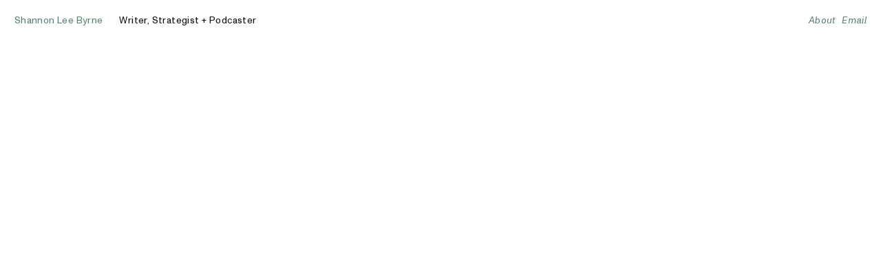

--- FILE ---
content_type: text/css;charset=UTF-8
request_url: https://shannonleebyrne.com/stylesheet?c=3451682563&1744082133
body_size: 2850
content:
/**
 * Content
 */

body {
	background-color: #fff;
	color: #000;
}

a:active {
	opacity: 0.7;
}

.page a.active {
	opacity: .4;
}

i,
em {
	font-style: italic;
}

.home-hello {
   	font-family: Syne, Icons;
	font-style: normal;
	font-weight: 900;
	padding: 0;
	margin: 0;
	font-size: 8rem;
	line-height: 1.0;
	color: rgba(0, 0, 0, 0.85);
}

.work {
	font-size: 1.5em;
    font-family: Syne, Icons;
	font-style: normal;
	font-weight: 900;
	padding: 0;
	margin: 0;
	line-height: 1.0;
	color: rgba(0, 0, 0, 0.85);
}

.big-link {
	font-size: 1em;
    font-family: Syne, Icons;
	font-style: normal;
	font-weight: 900;
	padding: 0;
	margin: 0;
	line-height: 1.0;

}

b,
strong {
	font-weight: bolder;
}

sub,
sup {
	position: relative;
	vertical-align: baseline;
}

sub {
	top: 0.3em;
}

sup {
	top: -0.4em;
}

s {
	text-decoration: line-through;
}

img {
	border: 0;
	padding: 0;
}

ul,
ol {
	margin: 0;
	padding: 0 0 0 1em;
}

blockquote {
	margin: 0;
	padding: 0 0 0 2em;
}

hr {
	background: rgba(127, 127, 127, 0.2);
	border: 0;
	height: 1px;
	display: block;
}

.content img {
	float: none;
	margin-bottom: .5em;
}

.gallery_image_caption {
    margin-top: 1.2rem;
    margin-bottom: 0.5rem;
    font-size: 1.5rem;
	font-weight: 400;
	color: rgba(0, 0, 0, 0.35);
	font-family: -apple-system, BlinkMacSystemFont, "Segoe UI", Roboto, Oxygen, Ubuntu, Cantarell, "Open Sans", "Helvetica Neue", sans-serif, "Sans Serif", Icons;
	font-style: normal;
	line-height: 1.3;	
}

/**
 * Loading Animation
 */

.loading[data-loading] {
	position: fixed;
	bottom: 8px; 
    left: 8px;
}

/**
 * Editor styles
 */

[data-predefined-style="true"] bodycopy {
	font-size: 1.3rem;
	font-weight: 400;
    letter-spacing: 0.03em;
	color: rgba(0, 0, 0, 0.96);
	font-family: "Monument Grotesk Variable", Icons;
	font-style: normal;
	line-height: 1.4;
	font-variation-settings: 'slnt' 0, 'MONO' 0;
}

[data-predefined-style="true"] bodycopy a {
	color: rgb(85, 129, 105);
	padding-bottom: 0.1em;
	border-bottom: 0.0em solid rgba(127, 127, 127, 0.2);
	text-decoration: none;
}

[data-predefined-style="true"] bodycopy a:hover {

}

bodycopy a.image-link,
bodycopy a.icon-link,
bodycopy a.image-link:hover,
bodycopy a.icon-link:hover {
	border-bottom: 0;
	padding-bottom: 0;
}

[data-predefined-style="true"] h1 {
	font-family: "Monument Grotesk Variable", Icons;
	font-style: normal;
	font-weight: 700;
	padding: 0;
	margin: 0;
	font-size: 2.5rem;
	line-height: 1.1;
	color: rgba(0, 0, 0, 0.85);
	font-variation-settings: 'slnt' 0, 'MONO' 0;
	}

[data-predefined-style="true"] h1 a {
	color: rgba(0, 0, 0, 0.85);
}

[data-predefined-style="true"] h2 {
	font-family: "Monument Grotesk Variable", Icons;
	font-style: normal;
	font-weight: 400;
	padding: 0;
	margin: 0;
	color: rgba(0, 0, 0, 0.85);
	font-size: 1.6rem;
	line-height: 1.4;
	font-variation-settings: 'slnt' 0, 'MONO' 0;
	}

[data-predefined-style="true"] h2 a {
	color: rgba(0, 0, 0, 0.85);
}

[data-predefined-style="true"] small {
	display: inline-block;
	font-size: 1rem;
	line-height: 1.3;
	font-family: "Plex Mono", Icons;
	font-style: normal;
    text-transform: uppercase;
    letter-spacing: 0.1em;
	font-weight: 400;
	color: rgba(32, 31, 31, 0.97);
}

[data-predefined-style="true"] small a {
	color: rgba(0, 0, 0, 0.35);
	border-bottom-width: 0em;
}

/**
 * Breakpoints
 */


[data-css-preset] .page {
    background-color: initial /*!page_bgcolor*/;
}

.mobile .page,
[data-css-preset].mobile .page {
	position: relative;
	min-height: 10px;
	max-width: 100%;
	width: 100%;
	background-color: transparent /*!page_bgcolor*/;
}

[data-css-preset] .container {
	margin-left: 0 /*!content_left*/;
	margin-right: auto /*!content_left*/;
	text-align: left /*!text_left*/;
}

[data-css-preset] body {
	background-color: rgb(255, 255, 255)/*!body_bgcolor*/;
}

[data-css-preset] .container_width {
	width: 100%/*!content_left*/;
}

[data-css-preset] .content_padding {
	padding-top: 5.6rem /*!main_margin*/;
	padding-bottom: 5.6rem /*!main_margin*/;
	padding-left: 5.6rem /*!main_margin*/;
	padding-right: 5.6rem /*!main_margin*/;
}


[data-css-preset] text-limit {
	display: inline-block /*!text_width*/;
	max-width: 66rem/*!text_width*/;
}

/**
 * Thumbnails
 */

div[thumbnails] {
	justify-content: flex-start;
}

[data-css-preset] .thumbnails {
   	background-color: rgba(0, 0, 0, 0)/*!thumbnails_bgcolor*/;   
}

[data-css-preset] .thumbnails_width {
    width: 100%/*!thumbnails_width*/;
}

[data-css-preset] [thumbnails-pad] {
    padding: 0.75rem/*!thumbnails_padding*/;
}

[data-css-preset] [thumbnails-gutter] {
    margin: -1.5rem/*!thumbnails_padding*/;
}

[data-css-preset] [responsive-layout] [thumbnails-pad] {
    padding: 0.5rem/*!responsive_thumbnails_padding*/; 
}

[data-css-preset] [responsive-layout] [thumbnails-gutter] {
    margin: -1rem/*!responsive_thumbnails_padding*/; 
}

.thumbnails .thumb_image {
	outline: 1px solid rgba(0,0,0,.12);
    outline-offset: -1px;
}

.thumbnails .title {
    margin-top: 1.2rem;
    margin-bottom: .3rem;
    font-size: 1.9rem;
	font-weight: normal;
	color: rgba(0, 0, 0, 0.85);
	font-family: -apple-system, BlinkMacSystemFont, "Segoe UI", Roboto, Oxygen, Ubuntu, Cantarell, "Open Sans", "Helvetica Neue", sans-serif, "Sans Serif", Icons;
	font-style: normal;
	line-height: 1.1;
}

.thumbnails .tags {
    margin-top: 1.2rem;
    margin-bottom: 1.0rem;
    font-size: 1.5rem;
	font-weight: 400;
	color: rgba(0, 0, 0, 0.35);
	font-family: -apple-system, BlinkMacSystemFont, "Segoe UI", Roboto, Oxygen, Ubuntu, Cantarell, "Open Sans", "Helvetica Neue", sans-serif, "Sans Serif", Icons;
	font-style: normal;
	line-height: 1.2;
}

.thumbnails .tags a {
	border-bottom: 0;
    color: rgba(0, 0, 0, 0.35);
    text-decoration: none;
}

.thumbnails .has_title .tags {
	margin-top: 0rem;
}

/**
 * Site Menu
 */

[data-css-preset] #site_menu_button {
    color: rgba(0, 0, 0, 0.75);
    line-height: 1;
    font-size: 28px /*!site_menu_button*/;
    padding: 30px;
    line-height: 1;
    background: rgba(33, 32, 46, 0);
    position: fixed;
    top: 3rem /*!site_menu_button*/;
	right: 2rem /*!site_menu_button*/;
}

body.mobile #site_menu_button {
	margin: -6px;
    font-size: 34px;
}

#site_menu_button.custom_icon {
	width: 40px;
    height: auto;
}

#site_menu_button.active {
	display: none;
}

/**
 * Site Menu
 */

#site_menu {
	font-family: -apple-system, BlinkMacSystemFont, "Segoe UI", Roboto, Oxygen, Ubuntu, Cantarell, "Open Sans", "Helvetica Neue", sans-serif, "Sans Serif", Icons;
	background: rgba(20, 20, 20, 0.95);
	font-size: 20px;
	font-style: normal;
	font-weight: 400;
	padding: 20px 30px 90px 30px;
	max-width: 400px;
	min-width: 300px;
	text-align: left;
	display: flex;
	justify-content: flex-start;
}

body.mobile #site_menu {
	width: 100%;
}

#site_menu .page-link a {
	color: rgba(255, 255, 255, 0.75);
}

#site_menu .set-link > a {
	color: rgba(255, 255, 255, 0.75);
	font-weight: bold;
}

#site_menu a:active {
	opacity: .7;
}

#site_menu a.active {
	opacity: .4;
}

#site_menu .close {
	display: none;
	color: rgba(255, 255, 255, 0.4);
	line-height: .85em;
	font-size: 45px;
}

body.mobile #site_menu .close {
	display: block;
	font-size: 50px;
	line-height: 1em;
}

#site_menu .break {
	height: 28px;
}

#site_menu .indent {
	margin-left: 28px;
}

/*
 * Shop Button
 */

[data-css-preset] #shop_button {
	color: rgba(0, 0, 0, 0.85);
    background: transparent;
	font-size: 36px;
    font-style: normal;
	font-weight: 400;
    line-height: 1;
    position: fixed;
	padding: 6px;
	top: 1.5rem /*!shop_button*/;
	right: 1.5rem /*!shop_button*/;
}

#shop_button.text {
    font-size: 1.9rem;
	font-weight: 400;
	color: rgba(0, 0, 0, 0.85);
	font-family: -apple-system, BlinkMacSystemFont, "Segoe UI", Roboto, Oxygen, Ubuntu, Cantarell, "Open Sans", "Helvetica Neue", sans-serif, "Sans Serif", Icons;
	font-style: normal;
    padding: 0;
    line-height: 1.3;
}

#shop_button.custom_icon {
	width: 40px;
    height: auto;
}

body.mobile #shop_button:not(.text) {
	margin: -6px;
    font-size: 38px;
}

/*
 * Shop Product Widget
 */

.shop_product {
    width: 100%;
	max-width: 22rem;
    position: relative;
    display: block;
}

.shop_product .price {
	font-family: -apple-system, BlinkMacSystemFont, "Segoe UI", Roboto, Oxygen, Ubuntu, Cantarell, "Open Sans", "Helvetica Neue", sans-serif, "Sans Serif", Icons;
	font-size: 1.9rem;
	line-height: 1;
	color: rgba(0, 0, 0, 0.85);
    display: block;
    margin-bottom: 1rem;
}

.shop_product .dropdown {
    font-family: -apple-system, BlinkMacSystemFont, "Segoe UI", Roboto, Oxygen, Ubuntu, Cantarell, "Open Sans", "Helvetica Neue", sans-serif, "Sans Serif", Icons;
    font-size: 1.4rem;
    display: inline-block;
	width: 100%;
    border: 1px solid rgba(0,0,0,.2);
    background:  white url(https://static.cargo.site/assets/images/select-arrows.svg) no-repeat right;
    margin-bottom: 1rem;
    line-height: 1.2;
    padding: .7rem 1rem;
}

.shop_product .button {
    font-family: -apple-system, BlinkMacSystemFont, "Segoe UI", Roboto, Oxygen, Ubuntu, Cantarell, "Open Sans", "Helvetica Neue", sans-serif, "Sans Serif", Icons;
	font-size: 1.4rem;
    background: rgba(0, 0, 0, 0.7);
    color: rgba(255,255,255,1);
    flex: 0 0 50%;
    text-align: left;
    display: inline-block;
	line-height: 1;
    padding: .8rem 1rem .9rem;
}

/*
 * Image Zoom
 */

.content img.image-zoom:active {
  opacity: .7;
}

/**
 * Quick View
 */

[data-css-preset] .quick-view {
    padding-top: 2.5rem /*!quick_view_padding*/;
    padding-bottom: 2.5rem /*!quick_view_padding*/;
    padding-left: 2.5rem /*!quick_view_padding*/;
    padding-right: 2.5rem /*!quick_view_padding*/;
    height: 100% /*!quick_view_height*/;
    width: 100% /*!quick_view_width*/;
}

body.mobile .quick-view {
    width: 100%;
    height: 100%;
    margin: 0;
}


[data-css-preset] .quick-view-background {
	background: rgba(255, 255, 255, 0.95) /*!quick_view_bgcolor*/;
}

.quick-view-caption {
    font-family: -apple-system,BlinkMacSystemFont,"Segoe UI",Roboto,Oxygen,Ubuntu,Cantarell,"Open Sans","Helvetica Neue",sans-serif;
    transition: 100ms opacity ease-in-out;
    position: absolute;
    bottom: 0;
    left: 0;
    right: 0;
    margin: 2rem 0;
    text-align: center;
    font-size: 1.8rem;
}

.quick-view-caption span {
    padding: 0.5rem 1rem;
    display: inline-block;
    background: rgba(0,0,0,0.4);
    color: white;
}


/**
 * Quick View Navigation 
 */

.quick-view-navigation .left-arrow {
    left: 10px;
}

.quick-view-navigation .right-arrow {
    right: 10px;
}

.quick-view-navigation .left-arrow,
.quick-view-navigation .right-arrow {
    /* Change height/width together to scale */
    height: 36px;
    width: 36px;
}

.quick-view-navigation .left-arrow .inner-color,
.quick-view-navigation .right-arrow .inner-color {
    stroke: #fff;
    stroke-width: 1.5px;
}

.quick-view-navigation .left-arrow .outer-color,
.quick-view-navigation .right-arrow .outer-color {
    stroke: #000;
    stroke-width: 2.5px;
    opacity: 0.6;
}

.quick-view-navigation .close-button {  
    top: 10px;
    right: 10px;
    /* Change height/width together to scale */
    width: 36px;
    height: 36px;
}

.quick-view-navigation .close-button .inner-color {
    stroke: #fff;
    stroke-width: 1.5px;
}

.quick-view-navigation .close-button .outer-color {
    stroke: #000;
    stroke-width: 2.5px;
    opacity: 0.6;
}

/** 
 * Image Gallery Navigation Arrows 
 */
 
.image-gallery-navigation .left-arrow,
.image-gallery-navigation .right-arrow {
    /* Change height/width together to scale */
    height: 36px;
    width: 36px;
}

.image-gallery-navigation .left-arrow .inner-color,
.image-gallery-navigation .right-arrow .inner-color {
    stroke: #fff;
    stroke-width: 1.5px;
}

.image-gallery-navigation .left-arrow .outer-color,
.image-gallery-navigation .right-arrow .outer-color {
    stroke: #000;
    stroke-width: 2.5px;
    opacity: 0.6;
}

/**
 * Wallpaper Backdrop Navigation Arrows 
 */

.wallpaper-navigation .left-arrow,
.wallpaper-navigation .right-arrow {
   /* Change height/width together to scale */
   width: 36px;
   height: 36px;
}

.wallpaper-navigation .left-arrow .inner-color,
.wallpaper-navigation .right-arrow .inner-color {
   stroke: #fff;
    stroke-width: 1.5px;
}

.wallpaper-navigation .left-arrow .outer-color,
.wallpaper-navigation .right-arrow .outer-color {
    stroke: #000;
    stroke-width: 2.5px;
    opacity: 0.6;
}


/**
 * Feed
 */

.feed .content_container .page {
    border-top: 0px dashed rgba(0, 0, 0, 0.2);
}

.feed .content_container .page_container:first-child .page {
	border-top: 0;
}



/*
 * Audio Player
 */

.audio-player {
    max-width: 36rem;
    height: 3.3rem;
    outline: 1px solid rgba(0,0,0,0.15);
    color: rgba(0, 0, 0, 0.6);
    background: #fff;
    font-size: 1.2rem;
    line-height: 1.3;
    font-family: -apple-system, BlinkMacSystemFont, "Segoe UI", Roboto, Oxygen, Ubuntu, Cantarell, "Open Sans", "Helvetica Neue", sans-serif, "Sans Serif", Icons;
    font-style: normal;
    font-weight: 400;
    text-align: left;
    margin: 1px 1px 1em 1px;
}

body.mobile .audio-player {
    max-width: 100%;
}

.audio-player .separator {
    width: 1px;
    background-color: rgba(0,0,0,0.15);
}

.audio-player .button {
    background: transparent;
    cursor: pointer;
    fill: rgba(0, 0, 0, 0.85);
}

.audio-player .icon {
    fill: rgba(0, 0, 0, 0.85);
    padding: 30%;
    width: 100%;
    margin: auto;
}

.audio-player .buffer {
    background: rgba(0,0,0,0.03);
}

.audio-player .progress {
    background: rgba(0,0,0,0.1);
}

.audio-player .progress-indicator {
    border: 1px solid rgba(0, 0, 0, 0.7);
    width: 1px;
    height: 100%;
    right: 0;
    position: absolute;
    cursor: ew-resize;
}

.audio-player .note-icon {
    height: 100%;
    width: 3.8rem;
    padding: 1rem;
    fill: rgba(0, 0, 0, 0.5);
}

.audio-player .current-time {
    padding-left: 1rem;
}

.audio-player .total-time {
    padding-right: 1rem;
}


